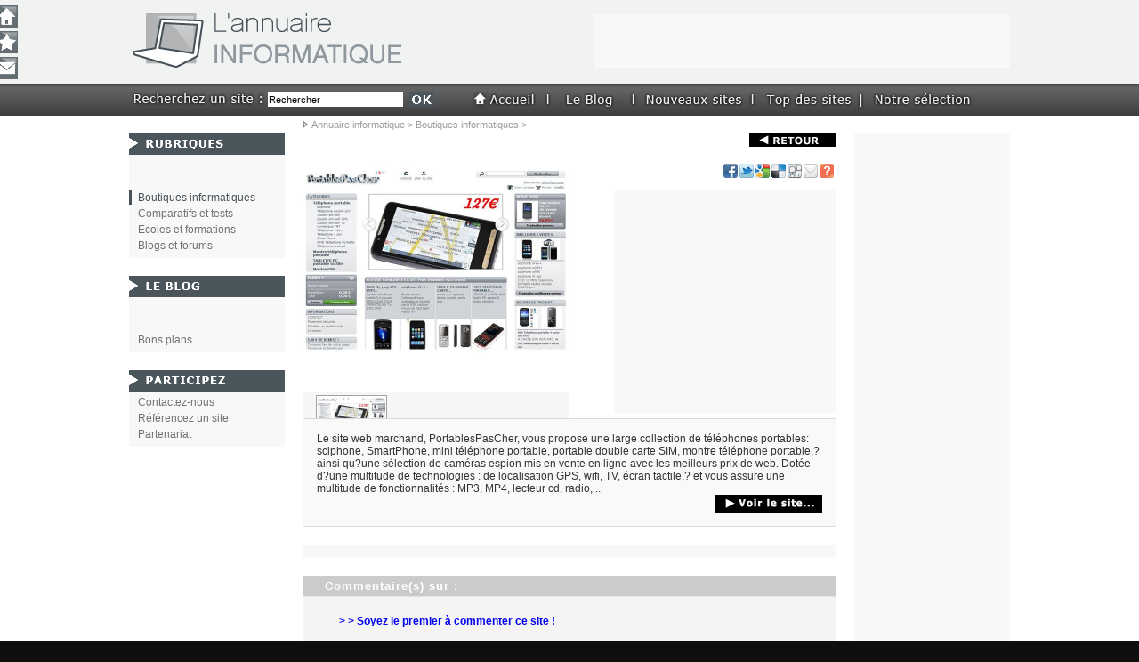

--- FILE ---
content_type: text/html; charset=utf-8
request_url: http://informatique.ivisite.com/boutiques-informatiques/portablespascher-telephone-portable-double-sim-tv-wifi-p3730c51nd.htm
body_size: 3865
content:

<!DOCTYPE html PUBLIC  "-//W3C//DTD XHTML 1.0 Transitional//EN" "http://www.w3.org/TR/xhtml1/DTD/xhtml1-transitional.dtd">
<html xmlns="http://www.w3.org/1999/xhtml" xml:lang="fr" lang="fr">
<head>
<title>PortablesPasCher, téléphone portable  double SIM, TV, wifi</title>
<meta name="description" content="PortablesPasCher, téléphone portable  double SIM, TV, wifi" />
<meta http-equiv="content-type" content="text/html; charset=utf-8" />
<meta http-equiv="Content-Language" content="fr" />
<link rel="image_src" href="http://informatique.ivisite.com/images/portablespascher-telephone-portable-double-sim-tv-wifi-p3730~1.jpg" />
<meta name="robots" content="INDEX,FOLLOW,NOODP,NOYDIR" />
<link href="http://informatique.ivisite.com/Templates/Ivisite/global.css" rel="stylesheet" type="text/css" media="screen,print" /><link href="http://informatique.ivisite.com/Templates/Ivisite/MenuGauche.css" rel="stylesheet" type="text/css" media="screen,print" /><link href="http://annuaire.ivisite.com/JQuery/shadowbox/shadowbox.css" rel="stylesheet" type="text/css" media="screen,print" /><!--[if lt IE 8.]>
<link href="http://informatique.ivisite.com/Templates/Ivisite/images/lt-ie8.css" rel="stylesheet" type="text/css" />
<![endif]-->
<script type='text/javascript' src='http://annuaire.ivisite.com/JQuery/jquery-1.3.2.min.js'></script><script type='text/javascript' src='http://annuaire.ivisite.com/JQuery/shadowbox/shadowbox.js'></script><link href="http://informatique.ivisite.com/Templates/Ivisite/images/favicon.ico" rel="SHORTCUT ICON" />
<link rel="canonical" href="http://informatique.ivisite.com/boutiques-informatiques/portablespascher-telephone-portable-double-sim-tv-wifi-p3730c51nd.htm" />
<script type="text/javascript">$(document).ready(function(){
    $(".close").click(function(){
        $("#alertbox").animate({left:"+=10px"}).animate({left:"-5000px"});
    });
    $("#alertbox").fadeOut(0).fadeIn(600);
});

Shadowbox.init({
	overlayColor: "#000000",
   language:   "fr",
	overlayOpacity : "0.80",
	viewportPadding : "0",
   players:    ["iframe","img"]
});
</script></head>
<body>
<strong id="refhaut">PortablesPasCher, téléphone portable  double SIM, TV, wifi</strong>
<div id="Ccontainer">
<div id="container">
<div id="content">
<div class="middle">

<a href="http://informatique.ivisite.com/" title="Retour &agrave; la liste" class="backH"><span>informatique</span></a>
<div id="pinfo_nd" class="hproduct">
<span class="category"> Boutiques informatiques  - </span><h1 class="fn"></h1>
<div class="illustrations">
<a rel="shadowbox[1]" title="" href="#" id="sv0"><img src="http://informatique.ivisite.com/images/portablespascher-telephone-portable-double-sim-tv-wifi-p3730~1.jpg" id="visuel" class="photo" alt="" /></a><div id="thumbs"><a rel="shadowbox[1]" title="" href="http://informatique.ivisite.com/images/portablespascher-telephone-portable-double-sim-tv-wifi-p3730~1.jpg" id="sb0"><img src="http://informatique.ivisite.com/images/portablespascher-telephone-portable-double-sim-tv-wifi-th3730~1.jpg" id="thumb0" alt="" /></a></div><div id="pubM1"><script type="text/javascript"><!--
google_ad_client = "pub-0248008690375601";
/* 250x250 - M1 pub g�n�rale */
google_ad_slot = "4568415009";
google_ad_width = 250;
google_ad_height = 250;
//-->
</script>
<script type="text/javascript"
src="http://pagead2.googlesyndication.com/pagead/show_ads.js">
</script></div></div>
<div class="contenu">
<div class="description">Le site web marchand, PortablesPasCher, vous propose une large collection de t&eacute;l&eacute;phones portables: sciphone, SmartPhone, mini t&eacute;l&eacute;phone portable, portable double carte SIM, montre t&eacute;l&eacute;phone portable,?  ainsi qu?une s&eacute;lection de cam&eacute;ras espion mis en vente en ligne avec les meilleurs prix de web. Dot&eacute;e d?une multitude de technologies : de localisation GPS, wifi, TV, &eacute;cran tactile,? et vous assure une multitude de fonctionnalit&eacute;s : MP3, MP4, lecteur cd, radio,...</div>
<a href="http://portablespascher.com/" class="lnk" target="_blank"><span>Consulter site</span></a>
</div>
</div>

<div id="pubM2"><script type="text/javascript"><!--
google_ad_client = "pub-0248008690375601";
/* 468x15 - M2 pub g�n�rale */
google_ad_slot = "0483629389";
google_ad_width = 468;
google_ad_height = 15;
//-->
</script>
<script type="text/javascript"
src="http://pagead2.googlesyndication.com/pagead/show_ads.js">
</script></div><div id="blog">
<h2>Commentaire(s) sur : </h2>
<div class="comments">
<a class="pcomments" rel="shadowbox[poster];height=500;width=600;" title="Poster un commentaire sur " href="http://informatique.ivisite.com/commentaires-produit.htm?pdid=3730#form">&gt; &gt; Soyez le premier &agrave; commenter ce site !</a>
</div>
<br />
<h2>Faire un lien vers : </h2>
<div class="flien">
<small><i>Cliquez, copiez, puis collez directement le code sur votre blog, site web ou forum.</i></small>
<br />
<br />
<strong>Lien sur un blog / site web :</strong><br />
<textarea name="lweb" cols="76" rows="4" class="ltxtarea" onfocus="this.select();">&lt;a href=&quot;http://informatique.ivisite.com/boutiques-informatiques/portablespascher-telephone-portable-double-sim-tv-wifi-p3730c51nd.htm&quot;&gt;&lt;strong&gt;&lt;/strong&gt;&lt;/a&gt;</textarea>
<br />
<br />
<strong>Lien sur un forum :</strong><br />
<textarea name="lforum" cols="76" rows="4" class="ltxtarea" onfocus="this.select();">[url=http://informatique.ivisite.com/boutiques-informatiques/portablespascher-telephone-portable-double-sim-tv-wifi-p3730c51nd.htm][/url]</textarea>
<br />
</div>
</div>
<div class="raz"></div>
<ul id="share">
<li class="n1"><a href="http://www.facebook.com/sharer.php?u=http://informatique.ivisite.com/boutiques-informatiques/portablespascher-telephone-portable-double-sim-tv-wifi-p3730c51nd.htm" target="_blank" rel="nofollow" title="Partager sur Facebook"><span>Facebook</span></a></li>
<li class="n2"><a href="http://twitter.com/share?url=http://informatique.ivisite.com/boutiques-informatiques/portablespascher-telephone-portable-double-sim-tv-wifi-p3730c51nd.htm&amp;text=" target="_blank" rel="nofollow" title="Partager sur Twitter"><span>Twitter</span></a></li>
<li class="n3"><a href="https://www.google.com/bookmarks/mark?op=add&amp;bkmk=http://informatique.ivisite.com/boutiques-informatiques/portablespascher-telephone-portable-double-sim-tv-wifi-p3730c51nd.htm&amp;title=" target="_blank" rel="nofollow" title="Partager sur Google"><span>Google</span></a></li>
<li class="n4"><a href="http://del.icio.us/post?url=informatique.ivisite.com/boutiques-informatiques/portablespascher-telephone-portable-double-sim-tv-wifi-p3730c51nd.htm&amp;title=" target="_blank" rel="nofollow" title="Partager sur Delicious"><span>Delicious</span></a></li>
<li class="n5"><a href="http://digg.com/submit?url=informatique.ivisite.com/boutiques-informatiques/portablespascher-telephone-portable-double-sim-tv-wifi-p3730c51nd.htm&amp;title=" target="_blank" rel="nofollow" title="Partager sur Digg"><span>Digg</span></a></li>
<li class="n6"><a rel="shadowbox[envoyerami];height=500;width=600;" title="Envoyer un lien vers " href="http://informatique.ivisite.com/envoyer-ami-produit.htm?pdnom=&amp;pdurl=informatique.ivisite.com/boutiques-informatiques/portablespascher-telephone-portable-double-sim-tv-wifi-p3730c51nd.htm&amp;fromemail="><span>Envoyer un lien vers  &agrave; un(e) ami(e)</span></a></li>
<li class="n7"><a rel="shadowbox[ask];height=500;width=600;" title="Poser une question sur " href="http://informatique.ivisite.com/poser-une-question.htm?pdnom=&amp;pdurl=informatique.ivisite.com/boutiques-informatiques/portablespascher-telephone-portable-double-sim-tv-wifi-p3730c51nd.htm&amp;fromemail="><span>Poser une question sur </span></a></li>
</ul>


<div class="raz"></div><br />
<a href="http://informatique.ivisite.com/" title="Retour &agrave; la liste" class="backB"><span>Retour</span></a><!-- google_ad_section_start -->
<!-- google_ad_section_end -->
<div id="breadcrumb">
  <a href="http://informatique.ivisite.com/">Annuaire informatique</a> &gt; <a href="http://informatique.ivisite.com/boutiques-informatiques/">Boutiques informatiques</a> &gt; <strong></strong></div>
  </div>
<div class="raz"></div>
<div class="left">
<img src="http://informatique.ivisite.com/Templates/Ivisite/images/rubriques.gif" alt="Rubriques du informatique" class="title_left"/>
<ul id="navigation1">
<li class="toggleSubMenu open"><ul class="subMenu open_at_load">
<li class="SubMenu"><a href="http://informatique.ivisite.com/.htm"></a></li><li class="SubMenu"><a href="http://informatique.ivisite.com/.htm"></a></li><li class="SubMenu"><a href="http://informatique.ivisite.com/boutiques-informatiques.htm" class="on">Boutiques informatiques</a></li><li class="SubMenu"><a href="http://informatique.ivisite.com/comparatifs-tests-informatiques.htm">Comparatifs et tests</a></li><li class="SubMenu"><a href="http://informatique.ivisite.com/ecoles-formations-informatique.htm">Ecoles et formations</a></li><li class="SubMenu"><a href="http://informatique.ivisite.com/blogs-forums-informatique.htm">Blogs et forums</a></li></ul>
</ul>

<img src="http://informatique.ivisite.com/Templates/Ivisite/images/leblog.gif" alt="Le blog du informatique" class="title_left"/>
<ul id="navigation2">
<li class="toggleSubMenu open"><ul class="subMenu open_at_load">
<li><a href="http://informatique.ivisite.com/blog-informatique/.htm"></a></li><li><a href="http://informatique.ivisite.com/blog-informatique/.htm"></a></li><li><a href="http://informatique.ivisite.com/blog-informatique/bons-plans.htm">Bons plans</a></li></ul>
</li>
</ul>

<img src="http://informatique.ivisite.com/Templates/Ivisite/images/participez.gif" alt="Participez au informatique" class="title_left"/>
<ul id="navigation3">
<li class="toggleSubMenu open"><ul class="subMenu open_at_load">
<li><a rel="nofollow" href="http://informatique.ivisite.com/contactez-nous.htm">Contactez-nous</a></li>
<li><a rel="nofollow" href="http://informatique.ivisite.com/referencer-un-site.htm">R&eacute;f&eacute;rencez un site</a></li>
<li><a rel="nofollow" href="http://informatique.ivisite.com/partenariat.htm">Partenariat</a></li>
</ul>
</li>
</ul>
</div>
<div class="right">
<div id="pubR1"><script type="text/javascript"><!--
google_ad_client = "pub-0248008690375601";
/* 160x600 - R1 pub g�n�rale */
google_ad_slot = "4643707845";
google_ad_width = 160;
google_ad_height = 600;
//-->
</script>
<script type="text/javascript"
src="http://pagead2.googlesyndication.com/pagead/show_ads.js">
</script></div></div>
</div>
</div>
</div>
<div id="Cheader">
<div id="header">
<a href="http://informatique.ivisite.com/"><img src="http://informatique.ivisite.com/Templates/Ivisite/images/logo.gif" class="logo" alt="informatique"/></a> 
<ul id="nav1">
<li class="n1"><a href="http://informatique.ivisite.com/"><span>informatique</span></a></li>
<li class="n2"><a href="http://informatique.ivisite.com/blog-informatique/blog-informatique.htm"><span>Le Blog de l'informatique</span></a></li>
<li class="n3"><a href="http://informatique.ivisite.com/nouveaux-sites-informatique.htm"><span>Nouveaux sites : informatique</span></a></li>
<li class="n4"><a href="http://informatique.ivisite.com/meilleurs-sites-informatique.htm"><span>Meilleurs sites : informatique</span></a></li>
<li class="n5"><a href="http://informatique.ivisite.com/selection-sites-informatique.htm"><span>S&eacute;lection de sites : informatique</span></a></li>
</ul>
<div id="pubH1"><script type="text/javascript"><!--
google_ad_client = "pub-0248008690375601";
/* H1 - pub g�n�rale */
google_ad_slot = "4880862349";
google_ad_width = 468;
google_ad_height = 60;
//-->
</script>
<script type="text/javascript"
src="http://pagead2.googlesyndication.com/pagead/show_ads.js">
</script></div>
<div id="searchbox">
<form action="http://informatique.ivisite.com/rechercher.htm" method="get">
<input type="text" name="postkwords" class="kwords" value="Rechercher" onfocus="this.value='';"/>
<input type="image" name="imageField" class="btn" src="http://informatique.ivisite.com/Templates/Ivisite/images/1px-transp.gif"/>
</form>
</div>  </div>
</div>
<div id="Cfooter">
  <div id="footer">
<div id="newsletterbox">
<form action="http://informatique.ivisite.com/newsletter.htm" method="post">
<input type="hidden" name="newsletter" value="subscribe" />
<input type="hidden" name="postnewsletter_lge" value="1" />
<input type="text" name="postemail" class="email" value="votre email" onfocus="this.value='';"/>
<input type="image" name="imageField" class="btn" src="http://informatique.ivisite.com/Templates/Ivisite/images/1px-transp.gif"/>
</form>
</div>
    <ul class="infos1">
		<li><a rel="nofollow" href="http://informatique.ivisite.com/contactez-nous.htm">Contactez-nous</a></li>	
		<li><a href="http://informatique.ivisite.com/partenaires.htm">Partenaires</a></li>	
		<li><a href="http://informatique.ivisite.com/liens.htm">Liens</a></li>
		<li><a rel="nofollow" href="http://informatique.ivisite.com/mentions-legales.htm">Mentions L&eacute;gales</a></li>
	</ul>
    <div class="copy">&copy; 1999 - 2026 <a href="http://informatique.ivisite.com/internet-communication-referencement.htm"><img src="http://informatique.ivisite.com/Templates/Ivisite/images/internet-communication-referencement.gif" alt="Internet communication et r&eacute;f&eacute;rencement de site informatique" /></a> - Tous droits r&eacute;serv&eacute;s</div>
    <div class="stats">2/119 [33,51 ms]</div>

<div id="pubF1"><script type="text/javascript"><!--
google_ad_client = "pub-0248008690375601";
/* 468x60, F1 pub g�n�rale */
google_ad_slot = "8677455631";
google_ad_width = 468;
google_ad_height = 60;
//-->
</script>
<script type="text/javascript"
src="http://pagead2.googlesyndication.com/pagead/show_ads.js">
</script></div>  </div>
  </div>
<ul id="rxs">
<li id="rxs1"><a href="http://informatique.ivisite.com/" title="Annuaire informatique"><span>Annuaire informatique</span></a></li>
<li id="rxs2"><a rel="nofollow" href="javascript:void(favoris());" title="Ajouter aux favoris"><span>Favoris</span></a></li>
<li id="rxs3"><a rel="nofollow" href="http://informatique.ivisite.com/contactez-nous.htm" title="Contacter Annuaire informatique"><span>Contact</span></a></li>
</ul>

<script type="text/javascript"> 
function favoris() {
if ( navigator.appName != 'Microsoft Internet Explorer' )
{ window.sidebar.addPanel("Annuaire informatique","http://informatique.ivisite.com/",""); }
else { window.external.AddFavorite("http://informatique.ivisite.com/","L'annuaire Annuaire informatique"); } }
</script>

<script language="JavaScript" type="text/javascript"> 
$(document).ready(function(){
	 $("#rxs1").hover(function (){$(this).animate({marginLeft:"0px"}, 200);},function (){$(this).animate({marginLeft:"-5px"}, 200);});
	 $("#rxs2").hover(function (){$(this).animate({marginLeft:"0px"}, 200);},function (){$(this).animate({marginLeft:"-5px"}, 200);});
	 $("#rxs3").hover(function (){$(this).animate({marginLeft:"0px"}, 200);},function (){$(this).animate({marginLeft:"-5px"}, 200);});
	 $("#rxs4").hover(function (){$(this).animate({marginLeft:"0px"}, 200);},function (){$(this).animate({marginLeft:"-5px"}, 200);});	 
	 $("#rxs5").hover(function (){$(this).animate({marginLeft:"0px"}, 200);},function (){$(this).animate({marginLeft:"-5px"}, 200);});	
});
</script>


					
<script type="text/javascript"> 
var gaJsHost = (("https:" == document.location.protocol) ? "https://ssl." : "http://www.");
document.write(unescape("%3Cscript src='" + gaJsHost + "google-analytics.com/ga.js' type='text/javascript'%3E%3C/script%3E"));
</script>
<script type="text/javascript">
try {
var pageTracker = _gat._getTracker("UA-1792504-6");
pageTracker._trackPageview();} catch(err) {}</script>



</body>
</html>

--- FILE ---
content_type: text/html; charset=utf-8
request_url: https://www.google.com/recaptcha/api2/aframe
body_size: 260
content:
<!DOCTYPE HTML><html><head><meta http-equiv="content-type" content="text/html; charset=UTF-8"></head><body><script nonce="AXLbCh7HCCSSRNxNaBv_Bw">/** Anti-fraud and anti-abuse applications only. See google.com/recaptcha */ try{var clients={'sodar':'https://pagead2.googlesyndication.com/pagead/sodar?'};window.addEventListener("message",function(a){try{if(a.source===window.parent){var b=JSON.parse(a.data);var c=clients[b['id']];if(c){var d=document.createElement('img');d.src=c+b['params']+'&rc='+(localStorage.getItem("rc::a")?sessionStorage.getItem("rc::b"):"");window.document.body.appendChild(d);sessionStorage.setItem("rc::e",parseInt(sessionStorage.getItem("rc::e")||0)+1);localStorage.setItem("rc::h",'1768993910371');}}}catch(b){}});window.parent.postMessage("_grecaptcha_ready", "*");}catch(b){}</script></body></html>

--- FILE ---
content_type: text/css
request_url: http://informatique.ivisite.com/Templates/Ivisite/global.css
body_size: 6256
content:
body {
	margin: 0px;
	padding: 0px;
	font-family: Arial, Tahoma, Verdana, Helvetica, sans-serif;
	font-size: 11px;
	text-align: center;
	background-color:#0E0E0E;
}

div, table, tr, td, h1, h2, h3, h4, h5, h6, p, img, form, object {
margin: 0px;
padding: 0px;
border: none;
}

#refhaut {
position:absolute;
top:-14px;
left:0px;
font-weight:normal;
font-size:10px;
height:14px;
line-height:14px;
margin:0px auto 0px auto;
padding:0px;
text-align:center;
width:990px;
}

#Ccontainer {
background-color:#FFFFFF;
position:relative;
width:100%;
top:130px;
text-align:center;
overflow:hidden;
}

#container {
position:relative;
top:0px;
padding:0px 0px 0px 0px;
margin:auto;
text-align:left;
width:990px;
background-color:#FFFFFF;
}

#Cheader {
position:absolute;
top:0px;
width:100%;
background-image:url('images/bg-cheader.gif');
background-color:#f1f2f2;
}

#header {
position:relative;
margin:auto;
width:990px;
height:130px;
background-image:url('images/bg-header.gif');
background-color:#f1f2f2;
}

#header .logo {
position:absolute;
top:0px;
left:0px;
border:none;
}

#header .info1 {
position:absolute;
top:16px;
right:218px;
width:560px;
height:92px;
border:none;
}

#header .info2 {
position:absolute;
top:34px;
right:0px;
width:206px;
height:70px;
border:none;
}

/* ************ NEWSLETTER BOX ******* */
#newsletterbox {
position:absolute;
left:0px;
top:10px;
width:210px;
height:100px;
margin:0px;
padding:0px;
background-image:url('images/bg-newsletterbox.gif');
background-position:top;
background-repeat:no-repeat;
}
#newsletterbox .email {
position:absolute;
top:77px;
left:16px;
width:114px;
height:13px;
margin:0px;
padding:1px;
font-size:10px;
border:0px;
}

#newsletterbox .btn {
position:absolute;
top:76px;
right:48px;
width:28px;
height:17px;
background-image:url('images/btn-ok.gif');
background-position:0px 0px;
border:none;
}
#newsletterbox .btn:hover {
background-position:0px 17px;
}

/* ************ NAV1 ******* */
#nav1 {
margin:0px;
padding:0px;
position:absolute;
left:386px;
bottom:7px;
width:600px;
height:20px;
list-style:none;
list-style-type:none;
text-align:left;
}

#nav1 span {
visibility:hidden;
text-decoration:none;
}

#nav1 li a {
display:block;
width:100%;
height:100%;
text-decoration:none;
}

#nav1 .n1 ,#nav1 .n2, #nav1 .n3, #nav1 .n4, #nav1 .n5, #nav1 .n1on ,#nav1 .n2on, #nav1 .n3on, #nav1 .n4on, #nav1 .n5on {
float:left;
display:block;
margin:0px;
background-image:url('images/btn-nav1.gif');
margin-right:23px;
}

#nav1 a {
float:left;
display:block;
}

#nav1 .n1, #nav1 .n1on a {width:73px;height:20px;}
#nav1 .n1 {background-position:0px 0px;}
#nav1 .n1:hover, #nav1 .n1on {background-position:0px 20px;cursor:hand;}

#nav1 .n2, #nav1 .n2on a {width:74px;height:20px;}
#nav1 .n2 {background-position:-73px 0px;}
#nav1 .n2:hover, #nav1 .n2on {background-position:-73px 20px;cursor:hand;}

#nav1 .n3, #nav1 .n3on a {width:112px;height:20px;}
#nav1 .n3 {background-position:-147px 0px;}
#nav1 .n3:hover, #nav1 .n3on {background-position:-147px 20px;cursor:hand;}

#nav1 .n4, #nav1 .n4on a {width:99px;height:20px;}
#nav1 .n4 {background-position:-259px 0px;}
#nav1 .n4:hover, #nav1 .n4on {background-position:-259px 20px;cursor:hand;}

#nav1 .n5, #nav1 .n5on a {width:111px;height:20px;}
#nav1 .n5 {background-position:-358px 0px;}
#nav1 .n5:hover, #nav1 .n5on {background-position:-358px 20px;cursor:hand;}


/* *********** RXS ******************* */ 
#rxs {
position:fixed;
left:0px;
top:6px;
width:42px;
height:160px;
list-style:none;
list-style-type:none;
margin:0px;
padding:0px;
}

#rxs li {
margin-bottom:4px;
}

#rxs li a {
display:block;
width:100%;
height:100%;
text-decoration:none;
}

#rxs span {
visibility:hidden;
text-decoration:none;
}

#rxs1, #rxs2, #rxs3 {
width:25px;
height:25px;
background-image:url('images/btn-rxs.gif');
background-repeat:no-repeat;
}

#rxs1 {background-position:0px 0px;}

#rxs2 {background-position:0px -25px;}

#rxs3 {background-position:0px -50px;}

#rxs1, #rxs2, #rxs3 {
margin-left:-5px;
}

/* ************ GENERAL ********** */
#content {
position:relative;
width:990px;
min-height:700px;
background-color:#FFFFFF;
}


#content .left {
position:absolute;
left:0px;
top:0px;
width:175px;
margin:0px;
min-height:700px;
text-align:left;
}

#content .middle {
position:relative;
float:left;
width:600px;
margin:0px 0px 0px 175px;
padding:20px 20px 0px 20px;
min-height:700px;
text-align:left;
overflow-y:hidden;
}

#content .right {
position:absolute;
right:0px;
top:0px;
width:175px;
margin:20px 0px 0px 0px;
min-height:700px;
text-align:left;
}

#content .left h2 {
font-size:14px;
text-indent:50px;
height:24px;
line-height:24px;
color:#999999;
}

#content .middle h1, #popup h1, #blog h2, #pinfo_nd h2 {
width:600px;
line-height:24px;
font-size:16px;
color:#FFFFFF;
text-align:left;
letter-spacing:1px;
margin-bottom:5px;
background-color:#999999;
text-indent:25px;
}

#blog h2, #Zpinfo_nd h2 {
background-color:#cbcbcb;
background-image:none;
}

#xref {
position:relative;
width:600px;
padding:10px 0px 10px 0px;
margin:-8px 0px 0px 0px;
color:#333333;
font-size:12px!important;
display:block;
}

#xref div {
width:auto;
margin:0px;
padding:0px;
}

#btmxref {
position:relative;
border:0px;
width:720px;
height:20px;
margin:-8px 0px 15px 10px;
display:block;
}

#btnrefplus {
position:absolute;
top:0px;
right:0px;
width:10px;
height:10px;
display:block;
overflow:hidden;
background-image:url('images/btn-plus-infos.gif');
background-position:0px 0px;
text-decoration:none;
}
#btnrefmoins {
position:absolute;
bottom:0px;
right:0px;
width:10px;
height:10px;
display:block;
overflow:hidden;
background-image:url('images/btn-moins-infos.gif');
background-position:0px 0px;
text-decoration:none;
}
#btnrefplus:hover, #btnrefmoins:hover {
background-position:0px -10px;
}

#btnrefplus span, #btnrefmoins span {
visibility:hidden;
text-decoration:none;
}

#popup {
width:568px;
min-height:660px;
position:relative;
top:0px;
left:0px;
margin:0px auto 0px auto;
padding:0px 0px 0px 0px;
border:1px solid #cdcdcd;
text-align:left;
background-color:#FFFFFF;
}

/* **************** Breadcrumb *********** */
#breadcrumb {
position:absolute;
left:20px;
top:0px;
width:600px;
text-indent:10px;
height:20px;
line-height:20px;
text-align:left;
color:#9c9e9f;
background-image:url('images/bg-breadcrumb.gif');
background-position:0px 5px;
background-repeat:no-repeat;
}

#breadcrumb a {
color:#9c9e9f;
text-decoration:none;
}

#breadcrumb a:hover {
color:#9c9e9f;
text-decoration:underline;
}

#breadcrumb strong {
color:#545456;
font-weight:normal;
}

/* ***************** FOOTER ************************ */


#Cfooter {
position:relative;
width:100%;
top:130px;
left:0px;
background-image:url('images/bg-cfooter.gif');
background-color:#f1f2f2;
}

#footer {
position:relative;
width:990px;
height:160px;
padding:0px;
margin:auto;
background-image:url('images/bg-footer.gif');
font-size:11px;
color:#333333;
text-align:left;
}

#footer ul, #footer li {
margin:0px;
padding:0px;
list-style:none;
list-style-type:none;
}

#footer li {
list-style:none;
list-style-type:none;
}

#footer a {
line-height:14px;
color:#666666;
text-decoration:none;
}

#footer a:hover {
text-decoration:underline;
color:#333333;
}

#footer .infos1 {
position:absolute;
top:24px;
left:274px;
width:125px;
height:50px;
}

#footer .copy {
position:absolute;
bottom:28px;
right:2px;
width:480px;
line-height:24px;
height:24px;
text-align:right;
}

#footer .copy a, #footer .copy img {
margin:0px; padding:0px; border:none;
}

#footer .parts {
position:absolute;
bottom:12px;
left:2px;
width:700px;
height:12px;
line-height:12px;
font-size:10px;
text-align:left;
color:#161616!important;
}

#footer .parts a {
color:#161616!important;
text-decoration:none;
}

#footer .parts a:hover {
text-decoration:underline;
}

#footer .stats {
position:absolute;
bottom:12px;
right:2px;
width:108px;
height:12px;
line-height:12px;
font-size:10px;
text-align:right;
color:#969697;
}

#footer .stats .interrogation {
position:absolute;
bottom:0px;
right:0px;
border:0px;
margin:0px;
padding:0px;
width:2px;
height:2px;
overflow:hidden;
}


/* ************** RAZ ************* */
.raz {
clear:both;
margin:0px;
padding:0px;
border:none;
height:0px!important;
}

/* ************** HOME *************** */
#home {
position:relative;
}

#home #plist {
margin-top:5px;
}
#home #plist div {
margin-bottom:5px;
}

#home #plist div h3 {
float:right;
width:430px;
margin:0px 0px 0px 15px; 
height:24px;
line-height:24px;
font-size:13px;
color:#475258;
overflow:hidden;
}

#home #bloglist h3 a {
width:600px;
line-height:24px;
font-size:13px;
text-align:left;
letter-spacing:1px;
color:#88898a!important;
text-decoration:none;
}

#home #bloglist h3 a:hover {
text-decoration:underline;
}

#home H2 {
width:600px;
line-height:24px;
font-size:14px;
color:#FFFFFF;
text-align:left;
letter-spacing:1px;
margin-top:10px;
background-color:#b6b5b5;
text-indent:25px;
}

/* ************** BLOG *************** */
#blog, #bloglist, #mlist {
position:a&bsolute;
float:left;
width:600px;
margin:0px 0px 30px 0px;
/*min-height:300px;*/
text-align:left;
font-size:12px;
overflow-x:hidden;
}

#bloglist .blog_edito {
margin:20px 0px 20px 0px;
width:490px;
}

#blog .blog_edito {
position:relative;
margin:20px 0px 20px 0px;
width:490px;
float:left;
}

#blog .blog_edito div, #bloglist .blog_edito div {
margin:0px!important;
width:auto:!important;
padding:0px!important;
}

#bloglist .blog_edito {
margin:0px 0px 10px 0px!important;
}

#blog .blog_content {
position:relative;
width:600px;
height:auto!important;
margin:10px 0px 10px 0px;
}

#blog .fbook {
position:relative;
margin:10px 0px 10px 10px;
padding:5px;
width:210px;
float:right;
}

#mlist div {
position:relative;
float:left;
border:1px solid #666666;
padding:5px;
margin-right:20px;
width:100px;
height:100px;
line-height:100px;
}

#mlist a, #mlist a:hover {
color:#0000FF;
text-decoration:none;
}

#mlist div:hover {
border:1px solid #0000FF;
}

#blog h1, #blog h2, #bloglist h1 {
margin-left:0px!important;
width:600px;
line-height:24px;
text-indent:25px;
font-size:13px;
text-align:left;
letter-spacing:1px;
text-decoration:none!important;
}

#bloglist h2 a {
width:600px;
line-height:24px;
font-size:13px;
text-align:left;
letter-spacing:1px;
color:#88898a!important;
text-decoration:none;
}

#bloglist h2 a:hover {
text-decoration:underline;
}

#blog h1, #bloglist h1 {
font-size:15px;
}

#blog div, #bloglist div {
width:600px;
margin:10px 0px 10px 0px;
}
#blog div div, #bloglist div div {
margin:0px;
padding:0px;
}

#blog .comments {
background-color:#F4F4F4;
margin-top:-6px;
padding:20px;
width:558px!important;
border:1px solid #e3e4e5!important;
}

.comments div p {
width:678px;
padding-bottom:10px;
border-bottom:1px dashed #CCCCCC;
}

.comments div h3 {
position:relative;
font-size:12px;
width:auto;
line-height:20px;
margin-top:10px;
}

.notept {
width:7px;
height:6px;
margin-bottom:6px;
}

.aposG {
width:12px;
height:12px;
margin-right:5px;
background-image:url('images/img-comments.gif');
background-position:left top;
}

.aposD {
width:12px;
height:12px;
margin-left:10px;
background-image:url('images/img-comments.gif');
background-position:right top;
}

#blog .pcomments {
margin-left:20px!important;
font-weight:bold;
}

#blog .flien {
margin-top:-6px;
margin-bottom:10px;
padding:20px;
width:auto!important;
background-color:#f9f7f7;
border:1px solid #e3e4e5!important;
}

.ltxtarea {font-size:11px;}

#bloglist .auteur, #blog .auteur {
display:block;
width:600px;
height:20px;
line-height:20px;
font-style:italic;
color:#333333;
}

#bloglist .lnk_article {
float:right;
display:block;
background-image:url('images/bg-lnk-article.gif');
margin:-20px 0px 0px 480px;
width:120px;
height:20px;
background-position:0px 20px;
text-decoration:none;
}
#bloglist .lnk_article:hover {
background-position:0px 0px;
}
#bloglist .lnk_article span {
visibility:hidden;
}

/* ************* Pagination H et Pagination B **************** */
#paginationH, #paginationB {
width:600px;
height:20px;
line-height:20px;
text-align:left;
color:#666666;
margin-top:10px;
background-color:#F4F4F4;
}
#paginationB {
background-color:#F4F4F4;
margin-top:0px;
margin-bottom:20px;
}

#paginationH .entete, #paginationB .entete {
float:left;
display:block;
width:180px;
height:20px;
line-height:20px;
text-indent:10px;
}

#paginationH .lstpg, #paginationB .lstpg {
float:left;
display:block;
padding-right:10px;
width:410px;
height:20px;
line-height:20px;
text-align:right;
}

#paginationH a, #paginationH .current, #paginationB a, #paginationB .current {
display:inline;
padding:0px 2px 0px 2px;
height:20px;
line-height:20px;
text-align:center;
color:#333333;
margin:0px 1px 0px 1px;
text-decoration:none;
}
#paginationH a:hover, #paginationB a:hover {
background-color:#666666;
color:#FFFFFF;
}
#paginationH .current, #paginationB .current {
color:#FFFFFF;
background-color:#666666;
}


/* *********************** LIST PRODUITS ****************** */
#plist {
width:600px;
margin:20px 0px 20px 0px;
position:relative;
}

#plist div {
position:relative;
width:580px;
height:100px;
padding:9px;
margin:0px 0px 20px 0px;
border:1px solid #999999;
font-size:12px;
}

#plist div:hover {
border:1px solid #475258;
background-color:#f8f8f8;
}

#plist div h2 {
float:right;
width:430px;
margin:0px 0px 0px 15px; 
height:24px;
line-height:24px;
font-size:13px;
color:#475258;
overflow:hidden;
}

#plist div .visuel {
position:absolute;
top:8px;
width:133px;
height:100px;
border:1px solid #999999;
}

#plist div .resume {
float:right;
width:350px;
height:50px;
margin:0px 80px 0px 15px;
overflow:hidden;
}

#plist div .nom {
width:120px;
height:20px;
float:right;
margin:8px 0px 0px 310px;
display:block;
background-image:url('images/bg-lnk-voir-fiche.gif');
background-position:left bottom;
text-decoration:none;
}

#plist div .nom:hover {
background-position:left top;
text-decoration:none;
}

#plist div .nom span {
overflow:hidden;
visibility:hidden;
}


#plist .nouveaute, #prodlie_middle .nouveaute, #prodhome .nouveaute {
position:absolute;
display:block;
left:10px;
top:77px;
background-image:url('images/status-produit.png');
width:33px;
height:33px;
background-position:0px 0px;
}

#plist .nouveaute span, #prodlie_middle .nouveaute span, #prodhome .nouveaute span {
visibility:hidden;
}

#plist .selection, #prodlie_middle .selection, #prodhome .selection {
position:absolute;
display:block;
left:10px;
top:77px;
background-image:url('images/status-produit.png');
width:33px;
height:33px;
background-position:-33px 0px;
}

#plist .selection span, #prodlie_middle .selection span, #prodhome .selection span {
visibility:hidden;
}

#plist .bestseller, #prodlie_middle .bestseller, #prodhome .bestseller {
position:absolute;
display:block;
left:10px;
top:77px;
background-image:url('images/status-produit.png');
width:33px;
height:33px;
background-position:-66px 0px;
}

#plist .bestseller span, #prodlie_middle .bestseller span, #prodhome .bestseller span {
visibility:hidden;
}

#prodhome .nouveaute, #prodhome .selection, #prodhome .bestseller {
bottom:59px;
}

/* ****************** Product Info Non D�clin� ********************* */
#pinfo_nd {
width:600px;
margin:30px 0px 0px 0px;
padding:0px;
position:relative;
text-align:left;
color:#9c9e9f;
}

#pinfo_nd h1, #pinfo_nd h2 {margin-left:0px!important;
}

.backH, .backB {
margin-left:522px;
width:98px;
height:15px;
background-image:url('images/btn-backlist.gif');
background-position:left top;
text-decoration:none;
display:block;
z-index:1000;
}

.backH:hover, .backB:hover {
background-position:left bottom;
text-decoration:none;
}

.backH span, .backB span {
text-decoration:none;
visibility:hidden;
}

.backH {
z-index:100;
position:absolute;
top:20px;
left:0px;
}

.backB {
z-index:100;
position:absolute;
bottom:10px;
left:0px;
}



#pinfo_nd .lnk {
width:120px;
height:20px;
margin:0px 0px 0px 448px;
display:block;
background-image:url('images/bg-lnk-voir-site.gif');
background-position:left bottom;
text-decoration:none;
}

#pinfo_nd .lnk:hover {
background-position:left top;
text-decoration:none;
}

#pinfo_nd .lnk span {
overflow:hidden;
visibility:hidden;
}

#pinfo_nd .illustrations {
margin:10px 0px 10px 0px;
width:600px;
height:285px;
}

#pinfo_nd .photo {
position:relative;
width:300px;
height:225px;
padding:0px 0px 50px 0px;
}

#thumbs {
position:absolute;
top:260px;
left:0px;
width:285px;
height:52px;
padding:4px 0px 4px 15px;
/*border:1px solid #333333;*/
background-color:#F5F5F5;
	filter:alpha(opacity=90);
	-moz-opacity:0.90;
	opacity:0.90;
}

#thumb, #thumb0, #thumb1, #thumb2, #thumb3, #thumb4, #thumb5 {
float:left;
width:78px;
height:50px;
border:1px solid #999999;
margin-right:15px;
}


#thumb:hover, #thumb0:hover, #thumb1:hover, #thumb2:hover, #thumb3:hover, #thumb4:hover, #thumb5:hover {
width:74px!important;
height:46px!important;
border:3px solid #999999!important;
	filter:alpha(opacity=80);
	-moz-opacity:0.80;
	opacity:0.80;
}

#pinfo_nd .contenu {
position:relative;
width:568px;
padding:15px;
margin:-5px 0px 20px 0px;
background-color:#F9F9F9;
border:1px solid #dadadc;
/*	filter:alpha(opacity=95);
	-moz-opacity:0.95;
	opacity:0.95;
*/
}

#pinfo_nd .description {
width:568px;
line-height:14px;
text-align:left;
font-size:12px;
color:#333333;
}

#pinfo_nd .currency, #pinfo_nd .category, #pinfo_nd .hreview-aggregate, #blog .hreview-aggregate {
display:none;
}

#pinfo_nd .marque {
z-index:220;
position:absolute;
right:0px;
top:443px;
width:30px;
height:30px;
line-height:30px;
font-size:9px;
text-align:center;
color:#666666;
font-size:15px;
text-decoration:none;
font-weight:normal;
overflow:hidden;
font-weight:bold;
}

#pinfo_nd .marque img {
width:72px;
height:25px;
}

#pinfo_nd .marque a {
color:#666666;
text-decoration:none;
}
#pinfo_nd .marque a:hover {
text-decoration:none;
color:#666666;
}

#note {
width:100px;
height:13px;
text-align:right;
}

#pinfo_nd .comments {
position:absolute;
top:41px;
left:-1px;
width:489px!important;
height:312px;
overflow-y:auto;
overflow-x:hidden;
z-index:300;
background-color:#F4F4F4;
margin-top:-6px;
padding:20px!important;
border:1px solid #e3e4e5!important;
border-right:1px solid color:#b1b3b4;
}

#pinfo_nd .comments div p {
width:auto;
padding-bottom:10px;
border-bottom:1px dashed #CCCCCC;
}

#pinfo_nd .comments h2 {
font-size:15px;
}

#pinfo_nd .comments h3 {
position:relative;
font-size:12px;
width:auto;
line-height:20px;
margin-top:10px!important;
}


#pinfo_nd .comments .close {
position:absolute;
left:20px;
bottom:5px;
height:10px;
line-height:10px;
margin-top:20px;
width:100px;
color:#0000FF;
background-image:url('images/alertbox-close.png');
background-position:left top;
background-repeat:no-repeat;
text-indent:14px;
display:block;
}

#pinfo_nd .comments .close:hover {
color:#000066;
background-position:left bottom;
}


#pinfo_nd .selection {
position:absolute;
display:block;
left:0px;
top:225px;
background-image:url('images/status-produit.png');
width:33px;
height:33px;
background-position:-33px 0px;
}

#pinfo_nd .selection span {
visibility:hidden;
}

#pinfo_nd .nouveaute {
position:absolute;
display:block;
left:0px;
top:225px;
background-image:url('images/status-produit.png');
width:33px;
height:33px;
background-position:0px 0px;
}

#pinfo_nd .nouveaute span {
visibility:hidden;
}

#pinfo_nd .bestseller {
position:absolute;
display:block;
left:0px;
top:225px;
background-image:url('images/status-produit.png');
width:33px;
height:33px;
background-position:-66px 0px;
}

#pinfo_nd .bestseller span {
visibility:hidden;
}
/* ************** PINFO_TOOLS ******************* */

#pinfo_tools {
position:absolute;
top:80px;
right:11px;
width:130px;
height:44px;
background-image:url('images/bg-pinfo-tools.gif');
}

#pinfo_tools .nav {
margin:0px;
padding:0px;
position:absolute;
left:18px;
top:3px;
width:110px;
height:24px;
list-style:none;
list-style-type:none;
overflow:hidden;
text-align:right;
}
#pinfo_tools .nav span {
visibility:hidden;
text-decoration:none;
}

#pinfo_tools .nav li a {
display:block;
width:100%;
height:100%;
text-decoration:none;
}

#pinfo_tools .nav a {
float:right;
display:block;
}

#pinfo_tools .nav .n1 ,#pinfo_tools .nav .n2, #pinfo_tools .nav .n3, #pinfo_tools .nav .n4 {
float:right;
display:block;
margin:0px;
background-image:url('images/product-info-tools.gif');
width:110px;height:12px;
}

#pinfo_tools .nav .n1 {background-position:0px 0px;}
#pinfo_tools .nav .n1:hover {background-position:0px 12px;cursor:hand;}

#pinfo_tools .nav .n2 {background-position:-110px 0px;}
#pinfo_tools .nav .n2:hover {background-position:-110px 12px;cursor:hand;}

#pinfo_tools .nav .n3 {background-position:-220px 0px;margin-bottom:2px;}
#pinfo_tools .nav .n3:hover {background-position:-220px 12px;cursor:hand;}

#pinfo_tools .nav .n4 {background-position:-330px 0px;}
#pinfo_tools .nav .n4:hover {background-position:-330px 12px;cursor:hand;}


#share {
margin:0px;
padding:0px;
position:absolute;
right:23px;
top:54px;
height:16px;
list-style:none;
list-style-type:none;
text-align:left;
overflow:hidden;
}
#share span {
visibility:hidden;
text-decoration:none;
}

#share li a {
display:block;
width:100%;
height:100%;
text-decoration:none;
}

#share a {
display:block;
}

#share .n1 ,#share .n2, #share .n3, #share .n4, #share .n5, #share .n6, #share .n7 {
float:left;
display:block;
margin:0px;
background-image:url('images/product-info-share.gif');
width:16px;height:16px;
margin-right:2px;
}

#share .n1 {background-position:0px 0px;}
#share .n1:hover {background-position:0px 16px;cursor:hand;}

#share .n2 {background-position:-16px 0px;}
#share .n2:hover {background-position:-16px 16px;cursor:hand;}

#share .n3 {background-position:-32px 0px;}
#share .n3:hover {background-position:-32px 16px;cursor:hand;}

#share .n4 {background-position:-48px 0px;}
#share .n4:hover {background-position:-48px 16px;cursor:hand;}

#share .n5 {background-position:-64px 0px;}
#share .n5:hover {background-position:-64px 16px;cursor:hand;}

#share .n6 {background-position:-80px 0px;}
#share .n6:hover {background-position:-80px 16px;cursor:hand;}

#share .n7 {background-position:-96px 0px;margin-right:0px;}
#share .n7:hover {background-position:-96px 16px;cursor:hand;}
/* ************** CART - PANIER ******************* */
#cart {
width:548px;
margin:10px;
padding:0px;
text-align:left;
border-collapse:collapse;
border-spacing: 0px;
}

#cart .visuel {
width:55px;
height:83px;
vertical-align:right;
margin:10px;
border:1px solid #CCCCCC;
}

#cart .mnqte {
font-size:11px;
margin:0px;
padding:1px;
height:18px;
width:40px;
}

#cart .mnqte_warning {background-color:#FF0000;}

#cart .tderror {
padding:15px 10px 15px 50px;
background-repeat:no-repeat;
background-position:10px 5px;
color:#d8000c;
background-color:#ffbaba;
background-image:url('images/alertbox-error.png');
}

#cart .add {
float:left;
width:9px;
height:9px;
margin-right:3px;
display:block;
background-image:url('images/btn-qte-cart.gif');
background-position:0px 9px;
text-decoration:none;
}
#cart .add:hover {
background-position:0px 0px;
}

#cart .remove {
float:left;
width:9px;
height:9px;
margin-right:3px;
display:block;
background-image:url('images/btn-qte-cart.gif');
background-position:-9px 9px;
text-decoration:none;
}
#cart .remove:hover {
background-position:-9px 0px;
}

#cart .delete {
float:left;
width:9px;
height:9px;
display:block;
background-image:url('images/btn-qte-cart.gif');
background-position:-18px 9px;
text-decoration:none;
}
#cart .delete:hover {
background-position:-18px 0px;
}

#cart .add span, #cart .remove span, #cart .delete span {
visibility:hidden;
}

#cart .th {
line-height:20px;
font-weight:bold;
font-size:11px;
}

#cart .tr0 {
background-color:#F5F5F5;
}

#cart .tr1 {
background-color:#FFFFFF;
}

#cart .tr2 {
background-color:#e5b8bb;
font-weight:bold;
}

#cart td {
border-bottom:1px solid #999999;
padding:2px;
}

#cart td a {
text-decoration:none;
}
#cart td a:hover {
text-decoration:underline;
}

#cart .tdnom {
width:300px;
}

#cart .tdpu {
width:68px;
}

#cart .tdqte {
text-align:right;
width:44px;
font-weight:bold;
}

#cart .tdbtn {
width:36px;
}

#cart .tdst {
text-align:right;
width:100px;
}

#cart .ttl {
width:448px;
text-align:right;
line-height:20px;
}

.btncontinuer {
margin-left:60px;
display:inline-block;
width:224px;
height:33px;
background-image:url('images/btn-continuer-achat.gif');
background-position:0px 0px;
text-decoration:none;
}
.btncontinuer:hover {
background-position:0px 33px;
}

.btncommander {
display:inline-block;
width:224px;
height:33px;
background-image:url('images/btn-poursuivre-commande.gif');
background-position:0px 0px;
text-decoration:none;
}
.btncommander:hover {
background-position:0px 33px;
}

.btncontinuer span, .btncommander span {
visibility:hidden;
}

#cart .stock_bleu, #cart .stock_vert, #cart .stock_orange, #cart .stock_rouge  {
background-image:url('images/stock.gif');
width:90px;
height:10px;
}

#cart .stock_bleu {background-position:0px -30px;}
#cart .stock_vert {background-position:0px 0px;}
#cart .stock_orange {background-position:0px -10px;}
#cart .stock_rouge {background-position:0px -20px;}


/* ************ PUBS ************* */
#pubH1 {
position:absolute;
right:0px;
top:16px;
width:468px;
height:60px;
overflow:hidden;
z-index:10;
}
#pubF1 {
position:absolute;
right:0px;
top:30px;
width:468px;
height:60px;
overflow:hidden;
}
#pubL1 {
position:relative;
right:0px;
top:10px;
width:175px;
height:240px;
margin:10px 0px 10px 0px;
overflow:hidden;
text-align:center;
}
#pubR1 {
position:relative;
width:175px;
min-height:600px;
margin:0px 0px 10px 0px;
overflow-x:hidden;
text-align:center;
}
#pubM1 {
position:absolute;
right:0px;
top:34px;
width:250px;
height:250px;
overflow:hidden;
text-align:center;
}
#pubM2 {
position:relative;
margin:0px 0px 20px 0px;
width:600px;
min-height:15px;
overflow-x:hidden;
text-align:center;
}

#pubH1, #pubF1, #pubR1, #pubL1, #pubM1, #pubM2 {
background-color:#f8f8f8;
}



/* ************ SEARCH BOX ******* */
#searchbox {
position:absolute;
left:140px;
bottom:6px;
width:210px;
height:25px;
background-image:url('images/bg-searchbox.gif');
background-position:top;
background-repeat:no-repeat;
}

#searchbox:hover {
background-position:bottom;
}

#searchbox .kwords {
position:absolute;
top:4px;
left:16px;
width:150px;
height:15px;
margin:0px;
padding:1px;
font-size:11px;
border:0px;
}

#searchbox .btn {
position:absolute;
top:8px;
right:20px;
width:17px;
height:17px;
border:none;
}

/* ************ ALERT BOX ************* */
#alertbox {
display:block;
position:absolute;
right:0px;
top:11px;
width:486px;
border:1px solid;
margin:5px 0px 5px 0px;
padding:15px 10px 15px 50px;
background-repeat:no-repeat;
background-position:10px 5px;
text-align:left;
z-index:100;
}

.notice {
color:#00529B;
background-color:#BDE5F8;
border-color:#00529B;
background-image:url('images/alertbox-info.png');
}

.success {
color:#4f8a10;
background-color:#dff2bf;
border-color:#4f8a10;
background-image:url('images/alertbox-success.png');
}

.warning {
color:#9f6000;
background-color:#feefb3;
border-color:#9f6000;
background-image:url('images/alertbox-warning.png');
}

.error {
color:#d8000c;
background-color:#ffbaba;
border-color:#d8000c;
background-image:url('images/alertbox-error.png');
}

.validation {
display:block!important;
position:relative!important;
margin:0px 10px 0px 10px!important;
left:0px!important;
color:#d8000c;
background-color:#ffbaba;
border-color:#d8000c;
background-image:url('images/alertbox-validation.png');
}

#alertbox .close {
position:absolute;
right:5px;
top:5px;
width:10px;
height:10px;
display:block;
background-image:url('images/alertbox-close.png');
background-position:left top;
}

#alertbox .close:hover {
background-position:left bottom;
}

/* ********** FORMULAIRE TYPE REGISTER ********* */

.requiredinfos {
position:relative;
display:block;
height:20px;
line-height:20px;
width:300px;
color:#FF0000;
text-align:right;
font-style:italic;
}

#register {
width:600px;
text-align:left;
margin:10px 0px 0px 10px;
color:#707173;
font-size:12px;
}

#register .bgwarning {
background-image:url('images/bg-warning.gif');
background-position:right top;
background-repeat:no-repeat;
}

#register .txtwarning {
color:#FF0000;
}

#register fieldset {
width:570px;
margin-top:10px;
margin-bottom:15px;
padding:10px 5px 10px 5px;
}

#register .fover:hover {
background-color:#e3f4fb;
}

#register legend {
font-size:13px;
color:#666666;
font-weight:bold;
margin-top:-20px;
margin-bottom:10px;
}

#register label {
clear:left;
display: inline-block;
width:168px;
height:20px;
line-height:20px;
margin:10px 0px 0px 0px;
padding:0px 0px 0px 0px;
}

#register .txtp, #register .txtm, #register .txtl {
font-size:11px;
margin:0px;
padding:2px 4px 2px 4px;
border:1px solid #666666;
}

#register .txtp {width:150px;}

#register .txtm {width:200px;}

#register .txtl {width:240px;}

#register .frmslct {
width:250px;
font-size:11px;
margin:0px 0px 0px 0px;
padding:2px 4px 2px 4px;
border:1px solid #666666;
}

#register label.error {width:240px;margin:8px 0px 0px 0px;font-size:11px;background:none;}
#register label.error {margin:0px 0px 0px 158px;color:red;font-style:italic;background:none;}
#register input.error, #register textarea.error {border: 1px dotted red;background:none;}

#register .btn {
position:relative;
left:460px;
width:118px;
margin-bottom:10px;
color:#ffffff;
background-color:#000000;
font-weight:bold;
text-transform:uppercase;
}
#register .btn:hover {
background-color:#707173;
}

#register .btngris {
width:80px;
height:22px;
margin-bottom:0px;
color:#333333;
background-color:#CCCCCC;
}
#register .btngris:hover {
background-color:#999999;
}

/* ************ COMPTE CLIENT - - - NAV CLI  ******* */
#navcli {
position:relative;
width:540px;
height:24px;
list-style:none;
list-style-type:none;
margin:0px 14px -10px 14px;
padding:0px;
}

#navcli li {
margin:0px;
padding:0px;
display:inline;
list-style:none;
list-style-type:none;
}

#navcli span {
visibility:hidden;
text-decoration:none;
}

#navcli .n1 ,#navcli .n2, #navcli .n3, #navcli .n4, #navcli .n5, #navcli .n1on ,#navcli .n2on, #navcli .n3on, #navcli .n4on, #navcli .n5on {
float:left;
margin:0px;
height:24px;
background-image:url('images/btn-navcli.gif');
display:block;
}

#navcli .n1 {width:60px;background-position:0px 0px;}
#navcli .n1:hover {background-position:0px 24px;cursor:hand;}
#navcli .n1on, #navcli .n1on:hover {width:60px;background-position:0px 24px;cursor:hand;}

#navcli .n2 {width:120px;background-position:-60px 0px;}
#navcli .n2:hover {background-position:-60px 24px;cursor:hand;}
#navcli .n2on, #navcli .n2on:hover {width:120px;background-position:-60px 24px;cursor:hand;}

#navcli .n3 {width:120px;background-position:-180px 0px;}
#navcli .n3:hover {background-position:-180px 24px;cursor:hand;}
#navcli .n3on, #navcli .n3on:hover {width:120px;background-position:-180px 24px;cursor:hand;}

#navcli .n4 {width:120px;background-position:-300px 0px;}
#navcli .n4:hover {background-position:-300px 24px;cursor:hand;}
#navcli .n4on, #navcli .n4on:hover {width:120px;background-position:-300px 24px;cursor:hand;}

#navcli .n5 {width:120px;background-position:-420px 0px;}
#navcli .n5:hover {background-position:-420px 24px;cursor:hand;}
#navcli .n5on, #navcli .n5on:hover {width:120px;background-position:-420px 24px;cursor:hand;}

#navcli a {
text-decoration:none;
}

/* ----------- LISTE   COMMANDE ------------ */
#orders {
width:534px;
font-size:11px;
}

#orders div {
width:520px;
height:28px;
border:2px solid #EEEEEE;
line-height:28px;
padding:0px 5px 0px 5px;
margin:0px 0px 6px 0px;
background-image:url('images/btn-view-cde.gif');
background-position:510px 0px;
background-repeat:no-repeat;
}
#orders div:hover {
background-color:#FFC6FF;
background-position:514px -28px;
border:2px solid #666666;
cursor:hand;
}

#orders .ttlo {
font-weight:bold;
display:inline-block;
width:120px;
}

#orders .dateo {
display:inline-block;
width:120px;
}

#orders .mpo {
display:inline-block;
width:120px;
}

#orders .statuso {
display:inline-block;
width:130px;
}

#orders .acto:hover {
background-position:bottom;
}

/* *******************    IMPRIMER DOCUMENT    ******************* */

#print {
background-color:#FFFFFF;
text-align:left;
margin:20px;
}

#print .bdr {
border:1px solid #000000;
}

/* ********************* TITRE H3 � H6 des pages statiques / blogs ***************** */


HR {
width:auto;
height:1px;
margin:10px 0px 10px 0px;
border:0px;
background-color:#bcbcbc;
color:#bcbcbc;
}

H3 {
font-size:12px;
color:#747474;
}

H4 {
font-size:11px;
color:#69123e;
font-weight:normal;
}

H5 {
font-size:11px;
color:#B10060;
font-weight:normal;
}

--- FILE ---
content_type: text/css
request_url: http://informatique.ivisite.com/Templates/Ivisite/MenuGauche.css
body_size: 677
content:
.title_left {
	margin: 20px 0px 0px 0px;
}

#navigation1, #navigation2, #navigation3 {
	margin: -2px 0px 0px 0px;
	padding: 0px 0px 0px 0px;
	list-style: none;
	width: 175px;
	font-size:12px;
	text-align:left;
	font-weight:bold;
	background-color:#f8f8f8;
}

#navigation1 a, #navigation1 span, #navigation2 a, #navigation2 span, #navigation3 a, #navigation3 span {
	display: block;
	padding:0px;
	color: #1a171b;
	text-decoration: none;
	padding:2px 0px 2px 6px;
}
			
#navigation1 span, #navigation2 span, #navigation3 span {
	height:40px;
}
		
#navigation1 a, #navigation2 a, #navigation3 a {
	text-indent:10px;
	/*background-image:url('images/bg-li-menu-gauche.gif');*/
	background-position:left top;
	background-repeat:no-repeat;
}
			
#navigation1 .toggleSubMenu a, #navigation1 .toggleSubMenu span, #navigation2 .toggleSubMenu a, #navigation2 .toggleSubMenu span, #navigation3 .toggleSubMenu a, #navigation3 .toggleSubMenu span {
	border-top:1px solid #ffffff;
	border-bottom:1px solid #cccccc;
	text-transform:uppercase;
	height:16px;
	line-height:16px;
}
#navigation1 .open a, #navigation1 .open span, #navigation2 .open a, #navigation2 .open span, #navigation3 .open a, #navigation3 .open span {
	background-color:#cccccc;
	border-top:1px solid #cccccc;
	border-bottom:1px solid #cccccc;
	background-position:left bottom;
}
			
#navigation1 a:hover, #navigation1 a:focus, #navigation1 a:active, #navigation2 a:hover, #navigation2 a:focus, #navigation2 a:active, #navigation3 a:hover, #navigation3 a:focus, #navigation3 a:active {
	background-color:#cccccc;
	border-top:1px solid #cccccc;
	border-bottom:1px solid #cccccc;
}
#navigation1 .subMenu, #navigation2 .subMenu, #navigation3 .subMenu {
	font-weight:normal;
	list-style:none;
	/*background-color:#ffffff;*/
	margin: 0px;
	padding: 4px 0px 4px 0px;
}
#navigation1 ul.subMenu a, #navigation2 ul.subMenu a, #navigation3 ul.subMenu a {
	color: #707173;
	font-size:12px;
	/*background-color:#ffffff;*/
	padding: 0px 0px 0px 10px;
	margin:2px 0px 2px 0px;
	border:none;
	text-transform:none!important;
	background:none;
	text-indent:0px;
}
#navigation1 ul.subMenu a:hover, #navigation2 ul.subMenu a:hover, #navigation3 ul.subMenu a:hover {
	padding: 0px 0px 0px 7px;
	margin:2px 0px 2px 0px;
	border-left:3px solid #475258;
	text-decoration:none;
	color:#475258;
}
		
#navigation1 ul.subMenu .on, #navigation2 ul.subMenu .on, #navigation3 ul.subMenu .on {
	padding: 0px 0px 0px 7px;
	margin:2px 0px 2px 0px;
	border-left:3px solid #475258;
	color:#475258;
}